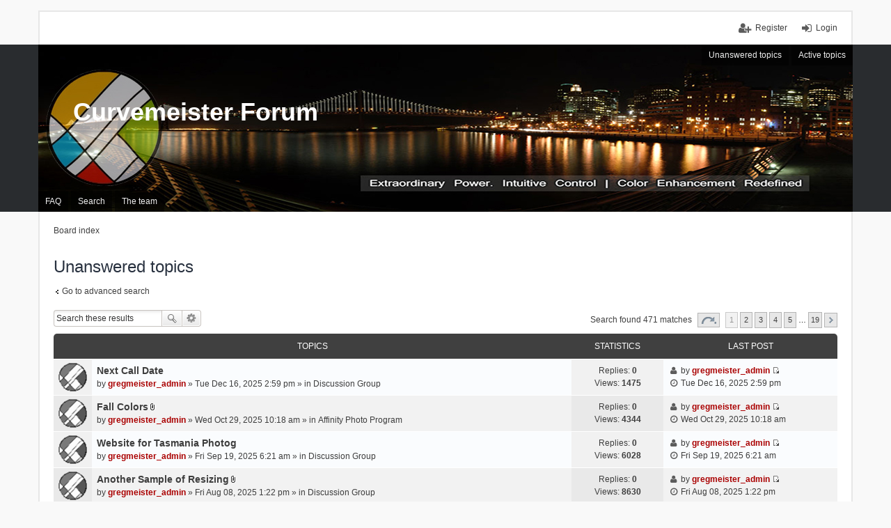

--- FILE ---
content_type: text/html; charset=UTF-8
request_url: https://curvemeister.com/forum_phpbb/search.php?search_id=unanswered&sid=0b4a28b17285cdfa0872de440d660572
body_size: 7067
content:
<!DOCTYPE html>
<html dir="ltr" lang="en-gb">
<head>
<meta charset="utf-8" />
<meta name="viewport" content="width=device-width, initial-scale=1" />

<title>Curvemeister Forum - Unanswered topics</title>

	<link rel="alternate" type="application/atom+xml" title="Feed - Curvemeister Forum" href="https://curvemeister.com/forum_phpbb/feed.php">			<link rel="alternate" type="application/atom+xml" title="Feed - New Topics" href="https://curvemeister.com/forum_phpbb/feed.php?mode=topics">				

<!--
	phpBB style name: we_universal
	Based on style:   prosilver (this is the default phpBB3 style)
	Original author:  Tom Beddard ( http://www.subBlue.com/ )
	Modified by:      INVENTEA ( https://inventea.com/ )
-->


<link href="./styles/prosilver/theme/stylesheet.css?assets_version=12" rel="stylesheet">
<link href="./styles/weuniversal/theme/stylesheet.css?assets_version=12" rel="stylesheet">
<link href="./styles/prosilver/theme/responsive.css?assets_version=12" rel="stylesheet" media="all and (max-width: 700px)">
<link href="./styles/weuniversal/theme/responsive.css?assets_version=12" rel="stylesheet" media="all and (max-width: 700px)">



<!--[if lte IE 9]>
	<link href="./styles/prosilver/theme/tweaks.css?assets_version=12" rel="stylesheet">
<![endif]-->





<!--[if lt IE 9]>
	<script type="text/javascript" src="./styles/weuniversal/template/html5shiv.min.js"></script>
<![endif]-->

</head>
<body id="phpbb" class="nojs notouch section-search ltr  logged-out">


<div id="wrap">
	<a id="top" class="anchor" accesskey="t"></a>

	<div class="inventea-headerbar">
		<nav class="inventea-wrapper inventea-userbar">
			<div class="dropdown-container hidden inventea-mobile-dropdown-menu">
    <a href="#" class="dropdown-trigger inventea-toggle"><i class="fa fa-bars"></i></a>
    <div class="dropdown hidden">
        <div class="pointer"><div class="pointer-inner"></div></div>
        <ul class="dropdown-contents" role="menubar">
                        <li><a href="./index.php?sid=4d85ff258c3d349858a1ea53b26d752e" role="menuitem"><i class="fa fa-fw fa-home"></i> Board index</a></li>

            
            <li><a href="./faq.php?sid=4d85ff258c3d349858a1ea53b26d752e" role="menuitem"><i class="fa fa-fw fa-info-circle"></i> FAQ</a></li>

            
                            <li><a href="./search.php?sid=4d85ff258c3d349858a1ea53b26d752e" role="menuitem"><i class="fa fa-fw fa-search"></i> Search</a></li>
                                                                <li><a href="./search.php?search_id=unanswered&amp;sid=4d85ff258c3d349858a1ea53b26d752e" role="menuitem"><i class="fa fa-fw fa-comment-o"></i> Unanswered topics</a></li>
                <li><a href="./search.php?search_id=active_topics&amp;sid=4d85ff258c3d349858a1ea53b26d752e" role="menuitem"><i class="fa fa-fw fa-check-circle-o"></i> Active topics</a></li>
            
            
                                            <li><a href="./memberlist.php?mode=team&amp;sid=4d85ff258c3d349858a1ea53b26d752e" role="menuitem"><i class="fa fa-fw fa-shield"></i> The team</a></li>            
                        
                    </ul>
    </div>
</div>

			
			<ul class="linklist bulletin inventea-user-menu" role="menubar">
									<li class="small-icon icon-logout rightside" data-skip-responsive="true"><a href="./ucp.php?mode=login&amp;sid=4d85ff258c3d349858a1ea53b26d752e" title="Login" accesskey="x" role="menuitem">Login</a></li>
											<li class="small-icon icon-register rightside" data-skip-responsive="true"><a href="./ucp.php?mode=register&amp;sid=4d85ff258c3d349858a1ea53b26d752e" role="menuitem">Register</a></li>
																	</ul>
		</nav>
	</div>

	<header class="inventea-header">
		<div class="inventea-dashboard" role="banner">
						<nav role="navigation">
	<div class="inventea-posts-menu">
		<ul class="inventea-menu" role="menubar">
			
																			<li><a href="./search.php?search_id=unanswered&amp;sid=4d85ff258c3d349858a1ea53b26d752e" role="menuitem">Unanswered topics</a></li>
				<li><a href="./search.php?search_id=active_topics&amp;sid=4d85ff258c3d349858a1ea53b26d752e" role="menuitem">Active topics</a></li>
			
					</ul>
	</div>

	<div class="inventea-forum-menu">
		<ul class="inventea-menu" role="menubar">
			
			<li><a href="./faq.php?sid=4d85ff258c3d349858a1ea53b26d752e" rel="help" title="Frequently Asked Questions" role="menuitem">FAQ</a></li>
			<li><a href="./search.php?sid=4d85ff258c3d349858a1ea53b26d752e" role="menuitem">Search</a></li>
											<li><a href="./memberlist.php?mode=team&amp;sid=4d85ff258c3d349858a1ea53b26d752e" role="menuitem">The team</a></li>			
						
					</ul>
	</div>
</nav>

			<div class="inventea-sitename">
				<h1><a href="./index.php?sid=4d85ff258c3d349858a1ea53b26d752e" title="Board index">Curvemeister Forum</a></h1>
				<span></span>
			</div>
		</div>
	</header>

	<div class="inventea-wrapper inventea-content" role="main">
		
		<ul id="nav-breadcrumbs" class="linklist navlinks" role="menubar">
			
									<li class="small-icon breadcrumbs">
												<span class="crumb" itemtype="http://data-vocabulary.org/Breadcrumb" itemscope=""><a href="./index.php?sid=4d85ff258c3d349858a1ea53b26d752e" accesskey="h" data-navbar-reference="index" itemprop="url"><span itemprop="title">Board index</span></a></span>
											</li>
					</ul>

		
		

<h2 class="searchresults-title">Unanswered topics</h2>

	<p class="advanced-search-link"><a class="arrow-left" href="./search.php?sid=4d85ff258c3d349858a1ea53b26d752e" title="Advanced search">Go to advanced search</a></p>


	<div class="action-bar top">

			<div class="search-box" role="search">
			<form method="post" action="./search.php?st=0&amp;sk=t&amp;sd=d&amp;sr=topics&amp;sid=4d85ff258c3d349858a1ea53b26d752e&amp;search_id=unanswered">
			<fieldset>
				<input class="inputbox search tiny" type="search" name="add_keywords" id="add_keywords" value="" placeholder="Search these results" />
				<button class="button icon-button search-icon" type="submit" title="Search">Search</button>
				<a href="./search.php?sid=4d85ff258c3d349858a1ea53b26d752e" class="button icon-button search-adv-icon" title="Advanced search">Advanced search</a>
			</fieldset>
			</form>
		</div>
	
		
		<div class="pagination">
						Search found 471 matches
							<ul>
	<li class="dropdown-container dropdown-button-control dropdown-page-jump page-jump">
		<a href="#" class="dropdown-trigger" title="Click to jump to page…" role="button">Page <strong>1</strong> of <strong>19</strong></a>
		<div class="dropdown hidden">
			<div class="pointer"><div class="pointer-inner"></div></div>
			<ul class="dropdown-contents">
				<li>Jump to page:</li>
				<li class="page-jump-form">
					<input type="number" name="page-number" min="1" max="999999" title="Enter the page number you wish to go to" class="inputbox tiny" data-per-page="25" data-base-url=".&#x2F;search.php&#x3F;st&#x3D;0&amp;amp&#x3B;sk&#x3D;t&amp;amp&#x3B;sd&#x3D;d&amp;amp&#x3B;sr&#x3D;topics&amp;amp&#x3B;sid&#x3D;4d85ff258c3d349858a1ea53b26d752e&amp;amp&#x3B;search_id&#x3D;unanswered" data-start-name="start" />
					<input class="button2" value="Go" type="button" />
				</li>
			</ul>
		</div>
	</li>
		<li class="active"><span>1</span></li>
			<li><a href="./search.php?st=0&amp;sk=t&amp;sd=d&amp;sr=topics&amp;sid=4d85ff258c3d349858a1ea53b26d752e&amp;search_id=unanswered&amp;start=25" role="button">2</a></li>
			<li><a href="./search.php?st=0&amp;sk=t&amp;sd=d&amp;sr=topics&amp;sid=4d85ff258c3d349858a1ea53b26d752e&amp;search_id=unanswered&amp;start=50" role="button">3</a></li>
			<li><a href="./search.php?st=0&amp;sk=t&amp;sd=d&amp;sr=topics&amp;sid=4d85ff258c3d349858a1ea53b26d752e&amp;search_id=unanswered&amp;start=75" role="button">4</a></li>
			<li><a href="./search.php?st=0&amp;sk=t&amp;sd=d&amp;sr=topics&amp;sid=4d85ff258c3d349858a1ea53b26d752e&amp;search_id=unanswered&amp;start=100" role="button">5</a></li>
			<li class="ellipsis" role="separator"><span>…</span></li>
			<li><a href="./search.php?st=0&amp;sk=t&amp;sd=d&amp;sr=topics&amp;sid=4d85ff258c3d349858a1ea53b26d752e&amp;search_id=unanswered&amp;start=450" role="button">19</a></li>
			<li class="next"><a href="./search.php?st=0&amp;sk=t&amp;sd=d&amp;sr=topics&amp;sid=4d85ff258c3d349858a1ea53b26d752e&amp;search_id=unanswered&amp;start=25" rel="next" role="button">Next</a></li>
	</ul>
					</div>
	</div>


		<div class="forumbg">

		<div class="inner">
		<ul class="topiclist">
			<li class="header">
				<dl class="icon">
					<dt><div class="list-inner">Topics</div></dt>
					<dd class="posts">Statistics</dd>
					<dd class="lastpost"><span>Last post</span></dd>
				</dl>
			</li>
		</ul>
		<ul class="topiclist topics">

								<li class="row bg1">
				<dl title="There are no new unread posts for this topic.">
					<dt class="icon topic_read"></dt>
					<dd>
												<div class="list-inner">

																					<a href="./viewtopic.php?f=38622&amp;t=83662&amp;sid=4d85ff258c3d349858a1ea53b26d752e" class="topictitle">Next Call Date</a> 
																					<br />
																					by <a href="./memberlist.php?mode=viewprofile&amp;u=54&amp;sid=4d85ff258c3d349858a1ea53b26d752e" style="color: #AA0000;" class="username-coloured">gregmeister_admin</a> &raquo; Tue Dec 16, 2025 2:59 pm &raquo; in <a href="./viewforum.php?f=38622&amp;sid=4d85ff258c3d349858a1ea53b26d752e">Discussion Group</a>
							
						</div>
					</dd>
					<dd class="posts">
						Replies: <strong>0</strong><br />
						Views: <strong>1475</strong>
					</dd>
					<dd class="lastpost"><span>
						<i class="fa fa-fw fa-user"></i> by <a href="./memberlist.php?mode=viewprofile&amp;u=54&amp;sid=4d85ff258c3d349858a1ea53b26d752e" style="color: #AA0000;" class="username-coloured">gregmeister_admin</a>
						<a href="./viewtopic.php?f=38622&amp;t=83662&amp;p=87164&amp;sid=4d85ff258c3d349858a1ea53b26d752e#p87164" title="Go to last post"><span class="imageset icon_topic_latest" title="View the latest post">View the latest post</span></a> <br /><i class="fa fa-fw fa-clock-o"></i> Tue Dec 16, 2025 2:59 pm<br /> </span>
					</dd>
				</dl>
			</li>
											<li class="row bg2">
				<dl title="There are no new unread posts for this topic.">
					<dt class="icon topic_read"></dt>
					<dd>
												<div class="list-inner">

																					<a href="./viewtopic.php?f=79994&amp;t=83657&amp;sid=4d85ff258c3d349858a1ea53b26d752e" class="topictitle">Fall Colors</a> <span class="imageset icon_topic_attach" title="Attachment(s)">Attachment(s)</span>
																					<br />
																					by <a href="./memberlist.php?mode=viewprofile&amp;u=54&amp;sid=4d85ff258c3d349858a1ea53b26d752e" style="color: #AA0000;" class="username-coloured">gregmeister_admin</a> &raquo; Wed Oct 29, 2025 10:18 am &raquo; in <a href="./viewforum.php?f=79994&amp;sid=4d85ff258c3d349858a1ea53b26d752e">Affinity Photo Program</a>
							
						</div>
					</dd>
					<dd class="posts">
						Replies: <strong>0</strong><br />
						Views: <strong>4344</strong>
					</dd>
					<dd class="lastpost"><span>
						<i class="fa fa-fw fa-user"></i> by <a href="./memberlist.php?mode=viewprofile&amp;u=54&amp;sid=4d85ff258c3d349858a1ea53b26d752e" style="color: #AA0000;" class="username-coloured">gregmeister_admin</a>
						<a href="./viewtopic.php?f=79994&amp;t=83657&amp;p=87158&amp;sid=4d85ff258c3d349858a1ea53b26d752e#p87158" title="Go to last post"><span class="imageset icon_topic_latest" title="View the latest post">View the latest post</span></a> <br /><i class="fa fa-fw fa-clock-o"></i> Wed Oct 29, 2025 10:18 am<br /> </span>
					</dd>
				</dl>
			</li>
											<li class="row bg1">
				<dl title="There are no new unread posts for this topic.">
					<dt class="icon topic_read"></dt>
					<dd>
												<div class="list-inner">

																					<a href="./viewtopic.php?f=38622&amp;t=83652&amp;sid=4d85ff258c3d349858a1ea53b26d752e" class="topictitle">Website for Tasmania Photog</a> 
																					<br />
																					by <a href="./memberlist.php?mode=viewprofile&amp;u=54&amp;sid=4d85ff258c3d349858a1ea53b26d752e" style="color: #AA0000;" class="username-coloured">gregmeister_admin</a> &raquo; Fri Sep 19, 2025 6:21 am &raquo; in <a href="./viewforum.php?f=38622&amp;sid=4d85ff258c3d349858a1ea53b26d752e">Discussion Group</a>
							
						</div>
					</dd>
					<dd class="posts">
						Replies: <strong>0</strong><br />
						Views: <strong>6028</strong>
					</dd>
					<dd class="lastpost"><span>
						<i class="fa fa-fw fa-user"></i> by <a href="./memberlist.php?mode=viewprofile&amp;u=54&amp;sid=4d85ff258c3d349858a1ea53b26d752e" style="color: #AA0000;" class="username-coloured">gregmeister_admin</a>
						<a href="./viewtopic.php?f=38622&amp;t=83652&amp;p=87152&amp;sid=4d85ff258c3d349858a1ea53b26d752e#p87152" title="Go to last post"><span class="imageset icon_topic_latest" title="View the latest post">View the latest post</span></a> <br /><i class="fa fa-fw fa-clock-o"></i> Fri Sep 19, 2025 6:21 am<br /> </span>
					</dd>
				</dl>
			</li>
											<li class="row bg2">
				<dl title="There are no new unread posts for this topic.">
					<dt class="icon topic_read"></dt>
					<dd>
												<div class="list-inner">

																					<a href="./viewtopic.php?f=38622&amp;t=83648&amp;sid=4d85ff258c3d349858a1ea53b26d752e" class="topictitle">Another Sample of Resizing</a> <span class="imageset icon_topic_attach" title="Attachment(s)">Attachment(s)</span>
																					<br />
																					by <a href="./memberlist.php?mode=viewprofile&amp;u=54&amp;sid=4d85ff258c3d349858a1ea53b26d752e" style="color: #AA0000;" class="username-coloured">gregmeister_admin</a> &raquo; Fri Aug 08, 2025 1:22 pm &raquo; in <a href="./viewforum.php?f=38622&amp;sid=4d85ff258c3d349858a1ea53b26d752e">Discussion Group</a>
							
						</div>
					</dd>
					<dd class="posts">
						Replies: <strong>0</strong><br />
						Views: <strong>8630</strong>
					</dd>
					<dd class="lastpost"><span>
						<i class="fa fa-fw fa-user"></i> by <a href="./memberlist.php?mode=viewprofile&amp;u=54&amp;sid=4d85ff258c3d349858a1ea53b26d752e" style="color: #AA0000;" class="username-coloured">gregmeister_admin</a>
						<a href="./viewtopic.php?f=38622&amp;t=83648&amp;p=87146&amp;sid=4d85ff258c3d349858a1ea53b26d752e#p87146" title="Go to last post"><span class="imageset icon_topic_latest" title="View the latest post">View the latest post</span></a> <br /><i class="fa fa-fw fa-clock-o"></i> Fri Aug 08, 2025 1:22 pm<br /> </span>
					</dd>
				</dl>
			</li>
											<li class="row bg1">
				<dl title="There are no new unread posts for this topic.">
					<dt class="icon topic_read"></dt>
					<dd>
												<div class="list-inner">

																					<a href="./viewtopic.php?f=38622&amp;t=83647&amp;sid=4d85ff258c3d349858a1ea53b26d752e" class="topictitle">Opinions wanted.</a> <span class="imageset icon_topic_attach" title="Attachment(s)">Attachment(s)</span>
																					<br />
																					by <a href="./memberlist.php?mode=viewprofile&amp;u=54&amp;sid=4d85ff258c3d349858a1ea53b26d752e" style="color: #AA0000;" class="username-coloured">gregmeister_admin</a> &raquo; Fri Aug 08, 2025 1:18 pm &raquo; in <a href="./viewforum.php?f=38622&amp;sid=4d85ff258c3d349858a1ea53b26d752e">Discussion Group</a>
							
						</div>
					</dd>
					<dd class="posts">
						Replies: <strong>0</strong><br />
						Views: <strong>7743</strong>
					</dd>
					<dd class="lastpost"><span>
						<i class="fa fa-fw fa-user"></i> by <a href="./memberlist.php?mode=viewprofile&amp;u=54&amp;sid=4d85ff258c3d349858a1ea53b26d752e" style="color: #AA0000;" class="username-coloured">gregmeister_admin</a>
						<a href="./viewtopic.php?f=38622&amp;t=83647&amp;p=87145&amp;sid=4d85ff258c3d349858a1ea53b26d752e#p87145" title="Go to last post"><span class="imageset icon_topic_latest" title="View the latest post">View the latest post</span></a> <br /><i class="fa fa-fw fa-clock-o"></i> Fri Aug 08, 2025 1:18 pm<br /> </span>
					</dd>
				</dl>
			</li>
											<li class="row bg2">
				<dl title="There are no new unread posts for this topic.">
					<dt class="icon topic_read"></dt>
					<dd>
												<div class="list-inner">

																					<a href="./viewtopic.php?f=38622&amp;t=83643&amp;sid=4d85ff258c3d349858a1ea53b26d752e" class="topictitle">Opinions and Suggestions</a> <span class="imageset icon_topic_attach" title="Attachment(s)">Attachment(s)</span>
																					<br />
																					by <a href="./memberlist.php?mode=viewprofile&amp;u=54&amp;sid=4d85ff258c3d349858a1ea53b26d752e" style="color: #AA0000;" class="username-coloured">gregmeister_admin</a> &raquo; Sat Jun 21, 2025 9:11 am &raquo; in <a href="./viewforum.php?f=38622&amp;sid=4d85ff258c3d349858a1ea53b26d752e">Discussion Group</a>
							
						</div>
					</dd>
					<dd class="posts">
						Replies: <strong>0</strong><br />
						Views: <strong>10184</strong>
					</dd>
					<dd class="lastpost"><span>
						<i class="fa fa-fw fa-user"></i> by <a href="./memberlist.php?mode=viewprofile&amp;u=54&amp;sid=4d85ff258c3d349858a1ea53b26d752e" style="color: #AA0000;" class="username-coloured">gregmeister_admin</a>
						<a href="./viewtopic.php?f=38622&amp;t=83643&amp;p=87139&amp;sid=4d85ff258c3d349858a1ea53b26d752e#p87139" title="Go to last post"><span class="imageset icon_topic_latest" title="View the latest post">View the latest post</span></a> <br /><i class="fa fa-fw fa-clock-o"></i> Sat Jun 21, 2025 9:11 am<br /> </span>
					</dd>
				</dl>
			</li>
											<li class="row bg1">
				<dl title="There are no new unread posts for this topic.">
					<dt class="icon topic_read"></dt>
					<dd>
												<div class="list-inner">

																					<a href="./viewtopic.php?f=38622&amp;t=83640&amp;sid=4d85ff258c3d349858a1ea53b26d752e" class="topictitle">Hummingbird</a> <span class="imageset icon_topic_attach" title="Attachment(s)">Attachment(s)</span>
																					<br />
																					by <a href="./memberlist.php?mode=viewprofile&amp;u=54&amp;sid=4d85ff258c3d349858a1ea53b26d752e" style="color: #AA0000;" class="username-coloured">gregmeister_admin</a> &raquo; Wed Jun 18, 2025 2:17 pm &raquo; in <a href="./viewforum.php?f=38622&amp;sid=4d85ff258c3d349858a1ea53b26d752e">Discussion Group</a>
							
						</div>
					</dd>
					<dd class="posts">
						Replies: <strong>0</strong><br />
						Views: <strong>8369</strong>
					</dd>
					<dd class="lastpost"><span>
						<i class="fa fa-fw fa-user"></i> by <a href="./memberlist.php?mode=viewprofile&amp;u=54&amp;sid=4d85ff258c3d349858a1ea53b26d752e" style="color: #AA0000;" class="username-coloured">gregmeister_admin</a>
						<a href="./viewtopic.php?f=38622&amp;t=83640&amp;p=87134&amp;sid=4d85ff258c3d349858a1ea53b26d752e#p87134" title="Go to last post"><span class="imageset icon_topic_latest" title="View the latest post">View the latest post</span></a> <br /><i class="fa fa-fw fa-clock-o"></i> Wed Jun 18, 2025 2:17 pm<br /> </span>
					</dd>
				</dl>
			</li>
											<li class="row bg2">
				<dl title="There are no new unread posts for this topic.">
					<dt class="icon topic_read"></dt>
					<dd>
												<div class="list-inner">

																					<a href="./viewtopic.php?f=38622&amp;t=83639&amp;sid=4d85ff258c3d349858a1ea53b26d752e" class="topictitle">Revisiting the Desert</a> <span class="imageset icon_topic_attach" title="Attachment(s)">Attachment(s)</span>
																					<br />
																					by <a href="./memberlist.php?mode=viewprofile&amp;u=54&amp;sid=4d85ff258c3d349858a1ea53b26d752e" style="color: #AA0000;" class="username-coloured">gregmeister_admin</a> &raquo; Sat Jun 14, 2025 3:10 pm &raquo; in <a href="./viewforum.php?f=38622&amp;sid=4d85ff258c3d349858a1ea53b26d752e">Discussion Group</a>
							
						</div>
					</dd>
					<dd class="posts">
						Replies: <strong>0</strong><br />
						Views: <strong>7224</strong>
					</dd>
					<dd class="lastpost"><span>
						<i class="fa fa-fw fa-user"></i> by <a href="./memberlist.php?mode=viewprofile&amp;u=54&amp;sid=4d85ff258c3d349858a1ea53b26d752e" style="color: #AA0000;" class="username-coloured">gregmeister_admin</a>
						<a href="./viewtopic.php?f=38622&amp;t=83639&amp;p=87133&amp;sid=4d85ff258c3d349858a1ea53b26d752e#p87133" title="Go to last post"><span class="imageset icon_topic_latest" title="View the latest post">View the latest post</span></a> <br /><i class="fa fa-fw fa-clock-o"></i> Sat Jun 14, 2025 3:10 pm<br /> </span>
					</dd>
				</dl>
			</li>
											<li class="row bg1">
				<dl title="There are no new unread posts for this topic.">
					<dt class="icon topic_read"></dt>
					<dd>
												<div class="list-inner">

																					<a href="./viewtopic.php?f=38622&amp;t=83637&amp;sid=4d85ff258c3d349858a1ea53b26d752e" class="topictitle">Duck Daze</a> <span class="imageset icon_topic_attach" title="Attachment(s)">Attachment(s)</span>
																					<br />
																					by <a href="./memberlist.php?mode=viewprofile&amp;u=54&amp;sid=4d85ff258c3d349858a1ea53b26d752e" style="color: #AA0000;" class="username-coloured">gregmeister_admin</a> &raquo; Thu May 08, 2025 5:14 pm &raquo; in <a href="./viewforum.php?f=38622&amp;sid=4d85ff258c3d349858a1ea53b26d752e">Discussion Group</a>
							
						</div>
					</dd>
					<dd class="posts">
						Replies: <strong>0</strong><br />
						Views: <strong>14738</strong>
					</dd>
					<dd class="lastpost"><span>
						<i class="fa fa-fw fa-user"></i> by <a href="./memberlist.php?mode=viewprofile&amp;u=54&amp;sid=4d85ff258c3d349858a1ea53b26d752e" style="color: #AA0000;" class="username-coloured">gregmeister_admin</a>
						<a href="./viewtopic.php?f=38622&amp;t=83637&amp;p=87128&amp;sid=4d85ff258c3d349858a1ea53b26d752e#p87128" title="Go to last post"><span class="imageset icon_topic_latest" title="View the latest post">View the latest post</span></a> <br /><i class="fa fa-fw fa-clock-o"></i> Thu May 08, 2025 5:14 pm<br /> </span>
					</dd>
				</dl>
			</li>
											<li class="row bg2">
				<dl title="There are no new unread posts for this topic.">
					<dt class="icon topic_read"></dt>
					<dd>
												<div class="list-inner">

																					<a href="./viewtopic.php?f=79994&amp;t=83635&amp;sid=4d85ff258c3d349858a1ea53b26d752e" class="topictitle">Remove colour casts in Affinity Photo</a> 
																					<br />
																					by <a href="./memberlist.php?mode=viewprofile&amp;u=86&amp;sid=4d85ff258c3d349858a1ea53b26d752e" style="color: #9999FF;" class="username-coloured">Ganna</a> &raquo; Sun May 04, 2025 2:36 am &raquo; in <a href="./viewforum.php?f=79994&amp;sid=4d85ff258c3d349858a1ea53b26d752e">Affinity Photo Program</a>
							
						</div>
					</dd>
					<dd class="posts">
						Replies: <strong>0</strong><br />
						Views: <strong>21339</strong>
					</dd>
					<dd class="lastpost"><span>
						<i class="fa fa-fw fa-user"></i> by <a href="./memberlist.php?mode=viewprofile&amp;u=86&amp;sid=4d85ff258c3d349858a1ea53b26d752e" style="color: #9999FF;" class="username-coloured">Ganna</a>
						<a href="./viewtopic.php?f=79994&amp;t=83635&amp;p=87125&amp;sid=4d85ff258c3d349858a1ea53b26d752e#p87125" title="Go to last post"><span class="imageset icon_topic_latest" title="View the latest post">View the latest post</span></a> <br /><i class="fa fa-fw fa-clock-o"></i> Sun May 04, 2025 2:36 am<br /> </span>
					</dd>
				</dl>
			</li>
											<li class="row bg1">
				<dl title="There are no new unread posts for this topic.">
					<dt class="icon topic_read"></dt>
					<dd>
												<div class="list-inner">

																					<a href="./viewtopic.php?f=79994&amp;t=83634&amp;sid=4d85ff258c3d349858a1ea53b26d752e" class="topictitle">Customize your tool bar</a> 
																					<br />
																					by <a href="./memberlist.php?mode=viewprofile&amp;u=54&amp;sid=4d85ff258c3d349858a1ea53b26d752e" style="color: #AA0000;" class="username-coloured">gregmeister_admin</a> &raquo; Tue Apr 22, 2025 6:31 am &raquo; in <a href="./viewforum.php?f=79994&amp;sid=4d85ff258c3d349858a1ea53b26d752e">Affinity Photo Program</a>
							
						</div>
					</dd>
					<dd class="posts">
						Replies: <strong>0</strong><br />
						Views: <strong>21013</strong>
					</dd>
					<dd class="lastpost"><span>
						<i class="fa fa-fw fa-user"></i> by <a href="./memberlist.php?mode=viewprofile&amp;u=54&amp;sid=4d85ff258c3d349858a1ea53b26d752e" style="color: #AA0000;" class="username-coloured">gregmeister_admin</a>
						<a href="./viewtopic.php?f=79994&amp;t=83634&amp;p=87123&amp;sid=4d85ff258c3d349858a1ea53b26d752e#p87123" title="Go to last post"><span class="imageset icon_topic_latest" title="View the latest post">View the latest post</span></a> <br /><i class="fa fa-fw fa-clock-o"></i> Tue Apr 22, 2025 6:31 am<br /> </span>
					</dd>
				</dl>
			</li>
											<li class="row bg2">
				<dl title="There are no new unread posts for this topic.">
					<dt class="icon topic_read"></dt>
					<dd>
												<div class="list-inner">

																					<a href="./viewtopic.php?f=38622&amp;t=83622&amp;sid=4d85ff258c3d349858a1ea53b26d752e" class="topictitle">Black and White for Discussion</a> <span class="imageset icon_topic_attach" title="Attachment(s)">Attachment(s)</span>
																					<br />
																					by <a href="./memberlist.php?mode=viewprofile&amp;u=54&amp;sid=4d85ff258c3d349858a1ea53b26d752e" style="color: #AA0000;" class="username-coloured">gregmeister_admin</a> &raquo; Sat Jan 11, 2025 11:38 am &raquo; in <a href="./viewforum.php?f=38622&amp;sid=4d85ff258c3d349858a1ea53b26d752e">Discussion Group</a>
							
						</div>
					</dd>
					<dd class="posts">
						Replies: <strong>0</strong><br />
						Views: <strong>22659</strong>
					</dd>
					<dd class="lastpost"><span>
						<i class="fa fa-fw fa-user"></i> by <a href="./memberlist.php?mode=viewprofile&amp;u=54&amp;sid=4d85ff258c3d349858a1ea53b26d752e" style="color: #AA0000;" class="username-coloured">gregmeister_admin</a>
						<a href="./viewtopic.php?f=38622&amp;t=83622&amp;p=87101&amp;sid=4d85ff258c3d349858a1ea53b26d752e#p87101" title="Go to last post"><span class="imageset icon_topic_latest" title="View the latest post">View the latest post</span></a> <br /><i class="fa fa-fw fa-clock-o"></i> Sat Jan 11, 2025 11:38 am<br /> </span>
					</dd>
				</dl>
			</li>
											<li class="row bg1">
				<dl title="There are no new unread posts for this topic.">
					<dt class="icon topic_read"></dt>
					<dd>
												<div class="list-inner">

																					<a href="./viewtopic.php?f=38622&amp;t=83617&amp;sid=4d85ff258c3d349858a1ea53b26d752e" class="topictitle">Antelope Canyon</a> <span class="imageset icon_topic_attach" title="Attachment(s)">Attachment(s)</span>
																					<br />
																					by <a href="./memberlist.php?mode=viewprofile&amp;u=54&amp;sid=4d85ff258c3d349858a1ea53b26d752e" style="color: #AA0000;" class="username-coloured">gregmeister_admin</a> &raquo; Thu Jan 09, 2025 11:37 am &raquo; in <a href="./viewforum.php?f=38622&amp;sid=4d85ff258c3d349858a1ea53b26d752e">Discussion Group</a>
							
						</div>
					</dd>
					<dd class="posts">
						Replies: <strong>0</strong><br />
						Views: <strong>14375</strong>
					</dd>
					<dd class="lastpost"><span>
						<i class="fa fa-fw fa-user"></i> by <a href="./memberlist.php?mode=viewprofile&amp;u=54&amp;sid=4d85ff258c3d349858a1ea53b26d752e" style="color: #AA0000;" class="username-coloured">gregmeister_admin</a>
						<a href="./viewtopic.php?f=38622&amp;t=83617&amp;p=87092&amp;sid=4d85ff258c3d349858a1ea53b26d752e#p87092" title="Go to last post"><span class="imageset icon_topic_latest" title="View the latest post">View the latest post</span></a> <br /><i class="fa fa-fw fa-clock-o"></i> Thu Jan 09, 2025 11:37 am<br /> </span>
					</dd>
				</dl>
			</li>
											<li class="row bg2">
				<dl title="There are no new unread posts for this topic.">
					<dt class="icon topic_read"></dt>
					<dd>
												<div class="list-inner">

																					<a href="./viewtopic.php?f=79994&amp;t=83607&amp;sid=4d85ff258c3d349858a1ea53b26d752e" class="topictitle">Colour to B&amp;W images in Affinity</a> 
																					<br />
																					by <a href="./memberlist.php?mode=viewprofile&amp;u=86&amp;sid=4d85ff258c3d349858a1ea53b26d752e" style="color: #9999FF;" class="username-coloured">Ganna</a> &raquo; Mon Sep 30, 2024 8:55 am &raquo; in <a href="./viewforum.php?f=79994&amp;sid=4d85ff258c3d349858a1ea53b26d752e">Affinity Photo Program</a>
							
						</div>
					</dd>
					<dd class="posts">
						Replies: <strong>0</strong><br />
						Views: <strong>19490</strong>
					</dd>
					<dd class="lastpost"><span>
						<i class="fa fa-fw fa-user"></i> by <a href="./memberlist.php?mode=viewprofile&amp;u=86&amp;sid=4d85ff258c3d349858a1ea53b26d752e" style="color: #9999FF;" class="username-coloured">Ganna</a>
						<a href="./viewtopic.php?f=79994&amp;t=83607&amp;p=87073&amp;sid=4d85ff258c3d349858a1ea53b26d752e#p87073" title="Go to last post"><span class="imageset icon_topic_latest" title="View the latest post">View the latest post</span></a> <br /><i class="fa fa-fw fa-clock-o"></i> Mon Sep 30, 2024 8:55 am<br /> </span>
					</dd>
				</dl>
			</li>
											<li class="row bg1">
				<dl title="There are no new unread posts for this topic.">
					<dt class="icon topic_read"></dt>
					<dd>
												<div class="list-inner">

																					<a href="./viewtopic.php?f=79994&amp;t=83603&amp;sid=4d85ff258c3d349858a1ea53b26d752e" class="topictitle">Affinity School for free?</a> 
																					<br />
																					by <a href="./memberlist.php?mode=viewprofile&amp;u=54&amp;sid=4d85ff258c3d349858a1ea53b26d752e" style="color: #AA0000;" class="username-coloured">gregmeister_admin</a> &raquo; Mon Jul 22, 2024 7:06 am &raquo; in <a href="./viewforum.php?f=79994&amp;sid=4d85ff258c3d349858a1ea53b26d752e">Affinity Photo Program</a>
							
						</div>
					</dd>
					<dd class="posts">
						Replies: <strong>0</strong><br />
						Views: <strong>11401</strong>
					</dd>
					<dd class="lastpost"><span>
						<i class="fa fa-fw fa-user"></i> by <a href="./memberlist.php?mode=viewprofile&amp;u=54&amp;sid=4d85ff258c3d349858a1ea53b26d752e" style="color: #AA0000;" class="username-coloured">gregmeister_admin</a>
						<a href="./viewtopic.php?f=79994&amp;t=83603&amp;p=87063&amp;sid=4d85ff258c3d349858a1ea53b26d752e#p87063" title="Go to last post"><span class="imageset icon_topic_latest" title="View the latest post">View the latest post</span></a> <br /><i class="fa fa-fw fa-clock-o"></i> Mon Jul 22, 2024 7:06 am<br /> </span>
					</dd>
				</dl>
			</li>
											<li class="row bg2">
				<dl title="There are no new unread posts for this topic.">
					<dt class="icon topic_read"></dt>
					<dd>
												<div class="list-inner">

																					<a href="./viewtopic.php?f=38625&amp;t=83600&amp;sid=4d85ff258c3d349858a1ea53b26d752e" class="topictitle">help</a> <span class="imageset icon_topic_attach" title="Attachment(s)">Attachment(s)</span>
																					<br />
																					by <a href="./memberlist.php?mode=viewprofile&amp;u=85&amp;sid=4d85ff258c3d349858a1ea53b26d752e" style="color: #9999FF;" class="username-coloured">julie</a> &raquo; Wed Jul 17, 2024 1:23 am &raquo; in <a href="./viewforum.php?f=38625&amp;sid=4d85ff258c3d349858a1ea53b26d752e">Equipment</a>
							
						</div>
					</dd>
					<dd class="posts">
						Replies: <strong>0</strong><br />
						Views: <strong>22166</strong>
					</dd>
					<dd class="lastpost"><span>
						<i class="fa fa-fw fa-user"></i> by <a href="./memberlist.php?mode=viewprofile&amp;u=85&amp;sid=4d85ff258c3d349858a1ea53b26d752e" style="color: #9999FF;" class="username-coloured">julie</a>
						<a href="./viewtopic.php?f=38625&amp;t=83600&amp;p=87059&amp;sid=4d85ff258c3d349858a1ea53b26d752e#p87059" title="Go to last post"><span class="imageset icon_topic_latest" title="View the latest post">View the latest post</span></a> <br /><i class="fa fa-fw fa-clock-o"></i> Wed Jul 17, 2024 1:23 am<br /> </span>
					</dd>
				</dl>
			</li>
											<li class="row bg1">
				<dl title="There are no new unread posts for this topic.">
					<dt class="icon topic_read"></dt>
					<dd>
												<div class="list-inner">

																					<a href="./viewtopic.php?f=38622&amp;t=83597&amp;sid=4d85ff258c3d349858a1ea53b26d752e" class="topictitle">Zion images continued</a> <span class="imageset icon_topic_attach" title="Attachment(s)">Attachment(s)</span>
																					<br />
																					by <a href="./memberlist.php?mode=viewprofile&amp;u=54&amp;sid=4d85ff258c3d349858a1ea53b26d752e" style="color: #AA0000;" class="username-coloured">gregmeister_admin</a> &raquo; Sun Jun 02, 2024 2:02 pm &raquo; in <a href="./viewforum.php?f=38622&amp;sid=4d85ff258c3d349858a1ea53b26d752e">Discussion Group</a>
							
						</div>
					</dd>
					<dd class="posts">
						Replies: <strong>0</strong><br />
						Views: <strong>12383</strong>
					</dd>
					<dd class="lastpost"><span>
						<i class="fa fa-fw fa-user"></i> by <a href="./memberlist.php?mode=viewprofile&amp;u=54&amp;sid=4d85ff258c3d349858a1ea53b26d752e" style="color: #AA0000;" class="username-coloured">gregmeister_admin</a>
						<a href="./viewtopic.php?f=38622&amp;t=83597&amp;p=87049&amp;sid=4d85ff258c3d349858a1ea53b26d752e#p87049" title="Go to last post"><span class="imageset icon_topic_latest" title="View the latest post">View the latest post</span></a> <br /><i class="fa fa-fw fa-clock-o"></i> Sun Jun 02, 2024 2:02 pm<br /> </span>
					</dd>
				</dl>
			</li>
											<li class="row bg2">
				<dl title="There are no new unread posts for this topic.">
					<dt class="icon topic_read"></dt>
					<dd>
												<div class="list-inner">

																					<a href="./viewtopic.php?f=79994&amp;t=83591&amp;sid=4d85ff258c3d349858a1ea53b26d752e" class="topictitle">Panorama View</a> <span class="imageset icon_topic_attach" title="Attachment(s)">Attachment(s)</span>
																					<br />
																					by <a href="./memberlist.php?mode=viewprofile&amp;u=54&amp;sid=4d85ff258c3d349858a1ea53b26d752e" style="color: #AA0000;" class="username-coloured">gregmeister_admin</a> &raquo; Sat May 04, 2024 10:07 am &raquo; in <a href="./viewforum.php?f=79994&amp;sid=4d85ff258c3d349858a1ea53b26d752e">Affinity Photo Program</a>
							
						</div>
					</dd>
					<dd class="posts">
						Replies: <strong>0</strong><br />
						Views: <strong>14480</strong>
					</dd>
					<dd class="lastpost"><span>
						<i class="fa fa-fw fa-user"></i> by <a href="./memberlist.php?mode=viewprofile&amp;u=54&amp;sid=4d85ff258c3d349858a1ea53b26d752e" style="color: #AA0000;" class="username-coloured">gregmeister_admin</a>
						<a href="./viewtopic.php?f=79994&amp;t=83591&amp;p=87042&amp;sid=4d85ff258c3d349858a1ea53b26d752e#p87042" title="Go to last post"><span class="imageset icon_topic_latest" title="View the latest post">View the latest post</span></a> <br /><i class="fa fa-fw fa-clock-o"></i> Sat May 04, 2024 10:07 am<br /> </span>
					</dd>
				</dl>
			</li>
											<li class="row bg1">
				<dl title="There are no new unread posts for this topic.">
					<dt class="icon topic_read"></dt>
					<dd>
												<div class="list-inner">

																					<a href="./viewtopic.php?f=38622&amp;t=83590&amp;sid=4d85ff258c3d349858a1ea53b26d752e" class="topictitle">New Wave 2</a> <span class="imageset icon_topic_attach" title="Attachment(s)">Attachment(s)</span>
																					<br />
																					by <a href="./memberlist.php?mode=viewprofile&amp;u=54&amp;sid=4d85ff258c3d349858a1ea53b26d752e" style="color: #AA0000;" class="username-coloured">gregmeister_admin</a> &raquo; Sat Apr 20, 2024 10:48 am &raquo; in <a href="./viewforum.php?f=38622&amp;sid=4d85ff258c3d349858a1ea53b26d752e">Discussion Group</a>
							
						</div>
					</dd>
					<dd class="posts">
						Replies: <strong>0</strong><br />
						Views: <strong>17246</strong>
					</dd>
					<dd class="lastpost"><span>
						<i class="fa fa-fw fa-user"></i> by <a href="./memberlist.php?mode=viewprofile&amp;u=54&amp;sid=4d85ff258c3d349858a1ea53b26d752e" style="color: #AA0000;" class="username-coloured">gregmeister_admin</a>
						<a href="./viewtopic.php?f=38622&amp;t=83590&amp;p=87039&amp;sid=4d85ff258c3d349858a1ea53b26d752e#p87039" title="Go to last post"><span class="imageset icon_topic_latest" title="View the latest post">View the latest post</span></a> <br /><i class="fa fa-fw fa-clock-o"></i> Sat Apr 20, 2024 10:48 am<br /> </span>
					</dd>
				</dl>
			</li>
											<li class="row bg2">
				<dl title="There are no new unread posts for this topic.">
					<dt class="icon topic_read"></dt>
					<dd>
												<div class="list-inner">

																					<a href="./viewtopic.php?f=38622&amp;t=83585&amp;sid=4d85ff258c3d349858a1ea53b26d752e" class="topictitle">Panorama View</a> <span class="imageset icon_topic_attach" title="Attachment(s)">Attachment(s)</span>
																					<br />
																					by <a href="./memberlist.php?mode=viewprofile&amp;u=54&amp;sid=4d85ff258c3d349858a1ea53b26d752e" style="color: #AA0000;" class="username-coloured">gregmeister_admin</a> &raquo; Fri Apr 12, 2024 3:08 pm &raquo; in <a href="./viewforum.php?f=38622&amp;sid=4d85ff258c3d349858a1ea53b26d752e">Discussion Group</a>
							
						</div>
					</dd>
					<dd class="posts">
						Replies: <strong>0</strong><br />
						Views: <strong>16986</strong>
					</dd>
					<dd class="lastpost"><span>
						<i class="fa fa-fw fa-user"></i> by <a href="./memberlist.php?mode=viewprofile&amp;u=54&amp;sid=4d85ff258c3d349858a1ea53b26d752e" style="color: #AA0000;" class="username-coloured">gregmeister_admin</a>
						<a href="./viewtopic.php?f=38622&amp;t=83585&amp;p=87030&amp;sid=4d85ff258c3d349858a1ea53b26d752e#p87030" title="Go to last post"><span class="imageset icon_topic_latest" title="View the latest post">View the latest post</span></a> <br /><i class="fa fa-fw fa-clock-o"></i> Fri Apr 12, 2024 3:08 pm<br /> </span>
					</dd>
				</dl>
			</li>
											<li class="row bg1">
				<dl title="There are no new unread posts for this topic.">
					<dt class="icon topic_read"></dt>
					<dd>
												<div class="list-inner">

																					<a href="./viewtopic.php?f=38622&amp;t=83560&amp;sid=4d85ff258c3d349858a1ea53b26d752e" class="topictitle">More new work</a> <span class="imageset icon_topic_attach" title="Attachment(s)">Attachment(s)</span>
																					<br />
																					by <a href="./memberlist.php?mode=viewprofile&amp;u=54&amp;sid=4d85ff258c3d349858a1ea53b26d752e" style="color: #AA0000;" class="username-coloured">gregmeister_admin</a> &raquo; Sat Oct 21, 2023 9:52 am &raquo; in <a href="./viewforum.php?f=38622&amp;sid=4d85ff258c3d349858a1ea53b26d752e">Discussion Group</a>
							
						</div>
					</dd>
					<dd class="posts">
						Replies: <strong>0</strong><br />
						Views: <strong>19840</strong>
					</dd>
					<dd class="lastpost"><span>
						<i class="fa fa-fw fa-user"></i> by <a href="./memberlist.php?mode=viewprofile&amp;u=54&amp;sid=4d85ff258c3d349858a1ea53b26d752e" style="color: #AA0000;" class="username-coloured">gregmeister_admin</a>
						<a href="./viewtopic.php?f=38622&amp;t=83560&amp;p=86976&amp;sid=4d85ff258c3d349858a1ea53b26d752e#p86976" title="Go to last post"><span class="imageset icon_topic_latest" title="View the latest post">View the latest post</span></a> <br /><i class="fa fa-fw fa-clock-o"></i> Sat Oct 21, 2023 9:52 am<br /> </span>
					</dd>
				</dl>
			</li>
											<li class="row bg2">
				<dl title="There are no new unread posts for this topic.">
					<dt class="icon topic_read"></dt>
					<dd>
												<div class="list-inner">

																					<a href="./viewtopic.php?f=38622&amp;t=83559&amp;sid=4d85ff258c3d349858a1ea53b26d752e" class="topictitle">A few images.</a> <span class="imageset icon_topic_attach" title="Attachment(s)">Attachment(s)</span>
																					<br />
																					by <a href="./memberlist.php?mode=viewprofile&amp;u=54&amp;sid=4d85ff258c3d349858a1ea53b26d752e" style="color: #AA0000;" class="username-coloured">gregmeister_admin</a> &raquo; Sat Oct 21, 2023 7:58 am &raquo; in <a href="./viewforum.php?f=38622&amp;sid=4d85ff258c3d349858a1ea53b26d752e">Discussion Group</a>
							
						</div>
					</dd>
					<dd class="posts">
						Replies: <strong>0</strong><br />
						Views: <strong>20248</strong>
					</dd>
					<dd class="lastpost"><span>
						<i class="fa fa-fw fa-user"></i> by <a href="./memberlist.php?mode=viewprofile&amp;u=54&amp;sid=4d85ff258c3d349858a1ea53b26d752e" style="color: #AA0000;" class="username-coloured">gregmeister_admin</a>
						<a href="./viewtopic.php?f=38622&amp;t=83559&amp;p=86975&amp;sid=4d85ff258c3d349858a1ea53b26d752e#p86975" title="Go to last post"><span class="imageset icon_topic_latest" title="View the latest post">View the latest post</span></a> <br /><i class="fa fa-fw fa-clock-o"></i> Sat Oct 21, 2023 7:58 am<br /> </span>
					</dd>
				</dl>
			</li>
											<li class="row bg1">
				<dl title="There are no new unread posts for this topic.">
					<dt class="icon topic_read"></dt>
					<dd>
												<div class="list-inner">

																					<a href="./viewtopic.php?f=38622&amp;t=83544&amp;sid=4d85ff258c3d349858a1ea53b26d752e" class="topictitle">Today's Birds</a> <span class="imageset icon_topic_attach" title="Attachment(s)">Attachment(s)</span>
																					<br />
																					by <a href="./memberlist.php?mode=viewprofile&amp;u=54&amp;sid=4d85ff258c3d349858a1ea53b26d752e" style="color: #AA0000;" class="username-coloured">gregmeister_admin</a> &raquo; Tue Jul 04, 2023 7:07 pm &raquo; in <a href="./viewforum.php?f=38622&amp;sid=4d85ff258c3d349858a1ea53b26d752e">Discussion Group</a>
							
						</div>
					</dd>
					<dd class="posts">
						Replies: <strong>0</strong><br />
						Views: <strong>20920</strong>
					</dd>
					<dd class="lastpost"><span>
						<i class="fa fa-fw fa-user"></i> by <a href="./memberlist.php?mode=viewprofile&amp;u=54&amp;sid=4d85ff258c3d349858a1ea53b26d752e" style="color: #AA0000;" class="username-coloured">gregmeister_admin</a>
						<a href="./viewtopic.php?f=38622&amp;t=83544&amp;p=86942&amp;sid=4d85ff258c3d349858a1ea53b26d752e#p86942" title="Go to last post"><span class="imageset icon_topic_latest" title="View the latest post">View the latest post</span></a> <br /><i class="fa fa-fw fa-clock-o"></i> Tue Jul 04, 2023 7:07 pm<br /> </span>
					</dd>
				</dl>
			</li>
											<li class="row bg2">
				<dl title="There are no new unread posts for this topic.">
					<dt class="icon topic_read"></dt>
					<dd>
												<div class="list-inner">

																					<a href="./viewtopic.php?f=38622&amp;t=83540&amp;sid=4d85ff258c3d349858a1ea53b26d752e" class="topictitle">should I do more here?</a> <span class="imageset icon_topic_attach" title="Attachment(s)">Attachment(s)</span>
																					<br />
																					by <a href="./memberlist.php?mode=viewprofile&amp;u=54&amp;sid=4d85ff258c3d349858a1ea53b26d752e" style="color: #AA0000;" class="username-coloured">gregmeister_admin</a> &raquo; Fri Jun 02, 2023 2:34 pm &raquo; in <a href="./viewforum.php?f=38622&amp;sid=4d85ff258c3d349858a1ea53b26d752e">Discussion Group</a>
							
						</div>
					</dd>
					<dd class="posts">
						Replies: <strong>0</strong><br />
						Views: <strong>20140</strong>
					</dd>
					<dd class="lastpost"><span>
						<i class="fa fa-fw fa-user"></i> by <a href="./memberlist.php?mode=viewprofile&amp;u=54&amp;sid=4d85ff258c3d349858a1ea53b26d752e" style="color: #AA0000;" class="username-coloured">gregmeister_admin</a>
						<a href="./viewtopic.php?f=38622&amp;t=83540&amp;p=86932&amp;sid=4d85ff258c3d349858a1ea53b26d752e#p86932" title="Go to last post"><span class="imageset icon_topic_latest" title="View the latest post">View the latest post</span></a> <br /><i class="fa fa-fw fa-clock-o"></i> Fri Jun 02, 2023 2:34 pm<br /> </span>
					</dd>
				</dl>
			</li>
											<li class="row bg1">
				<dl title="There are no new unread posts for this topic.">
					<dt class="icon topic_read"></dt>
					<dd>
												<div class="list-inner">

																					<a href="./viewtopic.php?f=38622&amp;t=83538&amp;sid=4d85ff258c3d349858a1ea53b26d752e" class="topictitle">Need selection help</a> <span class="imageset icon_topic_attach" title="Attachment(s)">Attachment(s)</span>
																					<br />
																					by <a href="./memberlist.php?mode=viewprofile&amp;u=54&amp;sid=4d85ff258c3d349858a1ea53b26d752e" style="color: #AA0000;" class="username-coloured">gregmeister_admin</a> &raquo; Fri Jun 02, 2023 2:32 pm &raquo; in <a href="./viewforum.php?f=38622&amp;sid=4d85ff258c3d349858a1ea53b26d752e">Discussion Group</a>
							
						</div>
					</dd>
					<dd class="posts">
						Replies: <strong>0</strong><br />
						Views: <strong>19539</strong>
					</dd>
					<dd class="lastpost"><span>
						<i class="fa fa-fw fa-user"></i> by <a href="./memberlist.php?mode=viewprofile&amp;u=54&amp;sid=4d85ff258c3d349858a1ea53b26d752e" style="color: #AA0000;" class="username-coloured">gregmeister_admin</a>
						<a href="./viewtopic.php?f=38622&amp;t=83538&amp;p=86930&amp;sid=4d85ff258c3d349858a1ea53b26d752e#p86930" title="Go to last post"><span class="imageset icon_topic_latest" title="View the latest post">View the latest post</span></a> <br /><i class="fa fa-fw fa-clock-o"></i> Fri Jun 02, 2023 2:32 pm<br /> </span>
					</dd>
				</dl>
			</li>
							</ul>

		</div>
	</div>
	

	<form method="post" action="./search.php?st=0&amp;sk=t&amp;sd=d&amp;sr=topics&amp;sid=4d85ff258c3d349858a1ea53b26d752e&amp;search_id=unanswered">

	<fieldset class="display-options">
					<label>Display posts from previous <select name="st" id="st"><option value="0" selected="selected">All results</option><option value="1">1 day</option><option value="7">7 days</option><option value="14">2 weeks</option><option value="30">1 month</option><option value="90">3 months</option><option value="180">6 months</option><option value="365">1 year</option></select></label> <label><select name="sk" id="sk"><option value="a">Author</option><option value="t" selected="selected">Post time</option><option value="f">Forum</option><option value="i">Topic title</option><option value="s">Post subject</option></select></label>
			<label><select name="sd" id="sd"><option value="a">Ascending</option><option value="d" selected="selected">Descending</option></select></label>
			<input type="submit" name="sort" value="Go" class="button2" />
			</fieldset>

	</form>

	<hr />

<div class="action-bar bottom">
	<div class="pagination">
		Search found 471 matches
					<ul>
	<li class="dropdown-container dropdown-button-control dropdown-page-jump page-jump">
		<a href="#" class="dropdown-trigger" title="Click to jump to page…" role="button">Page <strong>1</strong> of <strong>19</strong></a>
		<div class="dropdown hidden">
			<div class="pointer"><div class="pointer-inner"></div></div>
			<ul class="dropdown-contents">
				<li>Jump to page:</li>
				<li class="page-jump-form">
					<input type="number" name="page-number" min="1" max="999999" title="Enter the page number you wish to go to" class="inputbox tiny" data-per-page="25" data-base-url=".&#x2F;search.php&#x3F;st&#x3D;0&amp;amp&#x3B;sk&#x3D;t&amp;amp&#x3B;sd&#x3D;d&amp;amp&#x3B;sr&#x3D;topics&amp;amp&#x3B;sid&#x3D;4d85ff258c3d349858a1ea53b26d752e&amp;amp&#x3B;search_id&#x3D;unanswered" data-start-name="start" />
					<input class="button2" value="Go" type="button" />
				</li>
			</ul>
		</div>
	</li>
		<li class="active"><span>1</span></li>
			<li><a href="./search.php?st=0&amp;sk=t&amp;sd=d&amp;sr=topics&amp;sid=4d85ff258c3d349858a1ea53b26d752e&amp;search_id=unanswered&amp;start=25" role="button">2</a></li>
			<li><a href="./search.php?st=0&amp;sk=t&amp;sd=d&amp;sr=topics&amp;sid=4d85ff258c3d349858a1ea53b26d752e&amp;search_id=unanswered&amp;start=50" role="button">3</a></li>
			<li><a href="./search.php?st=0&amp;sk=t&amp;sd=d&amp;sr=topics&amp;sid=4d85ff258c3d349858a1ea53b26d752e&amp;search_id=unanswered&amp;start=75" role="button">4</a></li>
			<li><a href="./search.php?st=0&amp;sk=t&amp;sd=d&amp;sr=topics&amp;sid=4d85ff258c3d349858a1ea53b26d752e&amp;search_id=unanswered&amp;start=100" role="button">5</a></li>
			<li class="ellipsis" role="separator"><span>…</span></li>
			<li><a href="./search.php?st=0&amp;sk=t&amp;sd=d&amp;sr=topics&amp;sid=4d85ff258c3d349858a1ea53b26d752e&amp;search_id=unanswered&amp;start=450" role="button">19</a></li>
			<li class="next"><a href="./search.php?st=0&amp;sk=t&amp;sd=d&amp;sr=topics&amp;sid=4d85ff258c3d349858a1ea53b26d752e&amp;search_id=unanswered&amp;start=25" rel="next" role="button">Next</a></li>
	</ul>
			</div>
</div>


	<p class="jumpbox-return"><a class="left-box arrow-left" href="./search.php?sid=4d85ff258c3d349858a1ea53b26d752e" title="Advanced search" accesskey="r">Go to advanced search</a></p>


	<div class="dropdown-container dropdown-container-right dropdown-up dropdown-left dropdown-button-control" id="jumpbox">
		<span title="Jump to" class="dropdown-trigger button dropdown-select">
			Jump to		</span>
		<div class="dropdown hidden">
			<div class="pointer"><div class="pointer-inner"></div></div>
			<ul class="dropdown-contents">
																			<li><a href="./viewforum.php?f=38621&amp;sid=4d85ff258c3d349858a1ea53b26d752e">General discussion</a></li>
																<li>&nbsp; &nbsp;<a href="./viewforum.php?f=57425&amp;sid=4d85ff258c3d349858a1ea53b26d752e">Learn about the new forum</a></li>
																<li>&nbsp; &nbsp;<a href="./viewforum.php?f=38620&amp;sid=4d85ff258c3d349858a1ea53b26d752e">Other Languages!</a></li>
																<li>&nbsp; &nbsp;<a href="./viewforum.php?f=38619&amp;sid=4d85ff258c3d349858a1ea53b26d752e">Interesting Images</a></li>
																<li>&nbsp; &nbsp;<a href="./viewforum.php?f=38623&amp;sid=4d85ff258c3d349858a1ea53b26d752e">Help Me!  I'm new and I need some help</a></li>
																<li>&nbsp; &nbsp;<a href="./viewforum.php?f=38625&amp;sid=4d85ff258c3d349858a1ea53b26d752e">Equipment</a></li>
																<li>&nbsp; &nbsp;<a href="./viewforum.php?f=38624&amp;sid=4d85ff258c3d349858a1ea53b26d752e">Software</a></li>
																<li><a href="./viewforum.php?f=79994&amp;sid=4d85ff258c3d349858a1ea53b26d752e">Affinity Photo Program</a></li>
																<li><a href="./viewforum.php?f=38622&amp;sid=4d85ff258c3d349858a1ea53b26d752e">Discussion Group</a></li>
																<li><a href="./viewforum.php?f=38626&amp;sid=4d85ff258c3d349858a1ea53b26d752e">Announcements and New Versions</a></li>
																<li><a href="./viewforum.php?f=38631&amp;sid=4d85ff258c3d349858a1ea53b26d752e">Curvemeister Techniques</a></li>
																<li><a href="./viewforum.php?f=38632&amp;sid=4d85ff258c3d349858a1ea53b26d752e">Creating Masks With Curvemeister</a></li>
																<li><a href="./viewforum.php?f=38636&amp;sid=4d85ff258c3d349858a1ea53b26d752e">Color pinning</a></li>
																<li><a href="./viewforum.php?f=38638&amp;sid=4d85ff258c3d349858a1ea53b26d752e">Photoshop World</a></li>
																<li><a href="./viewforum.php?f=38639&amp;sid=4d85ff258c3d349858a1ea53b26d752e">Jacob's Ladder</a></li>
																<li><a href="./viewforum.php?f=38641&amp;sid=4d85ff258c3d349858a1ea53b26d752e">What's your Workflow</a></li>
																<li><a href="./viewforum.php?f=38642&amp;sid=4d85ff258c3d349858a1ea53b26d752e">Tips and Tricks</a></li>
																<li><a href="./viewforum.php?f=38643&amp;sid=4d85ff258c3d349858a1ea53b26d752e">Photoshop LAB Color Book</a></li>
																<li><a href="./viewforum.php?f=38644&amp;sid=4d85ff258c3d349858a1ea53b26d752e">Articles from other forums</a></li>
																<li><a href="./viewforum.php?f=38645&amp;sid=4d85ff258c3d349858a1ea53b26d752e">Photo Assignments</a></li>
																<li><a href="./viewforum.php?f=38646&amp;sid=4d85ff258c3d349858a1ea53b26d752e">The Curvemeister Challenge</a></li>
																<li><a href="./viewforum.php?f=38647&amp;sid=4d85ff258c3d349858a1ea53b26d752e">Want us to work on one of your images?</a></li>
																<li>&nbsp; &nbsp;<a href="./viewforum.php?f=38628&amp;sid=4d85ff258c3d349858a1ea53b26d752e">Curvemeister 3 Beta</a></li>
																<li>&nbsp; &nbsp;<a href="./viewforum.php?f=38627&amp;sid=4d85ff258c3d349858a1ea53b26d752e">Magpie Beta</a></li>
																<li>&nbsp; &nbsp;<a href="./viewforum.php?f=38629&amp;sid=4d85ff258c3d349858a1ea53b26d752e">Curvemeister 4 Beta</a></li>
																<li>&nbsp; &nbsp;<a href="./viewforum.php?f=38630&amp;sid=4d85ff258c3d349858a1ea53b26d752e">CM201 Beta Testers</a></li>
																<li>&nbsp; &nbsp;<a href="./viewforum.php?f=38640&amp;sid=4d85ff258c3d349858a1ea53b26d752e">Questions about Photoshop and Elements</a></li>
																<li>&nbsp; &nbsp;<a href="./viewforum.php?f=38633&amp;sid=4d85ff258c3d349858a1ea53b26d752e">Report Curvemeister Bugs</a></li>
																<li>&nbsp; &nbsp;<a href="./viewforum.php?f=38635&amp;sid=4d85ff258c3d349858a1ea53b26d752e">Missing Manual Pages</a></li>
																<li>&nbsp; &nbsp;<a href="./viewforum.php?f=38634&amp;sid=4d85ff258c3d349858a1ea53b26d752e">Curvemeister Support</a></li>
																<li>&nbsp; &nbsp;<a href="./viewforum.php?f=38637&amp;sid=4d85ff258c3d349858a1ea53b26d752e">Vote on and Discuss New Features</a></li>
																<li>&nbsp; &nbsp;<a href="./viewforum.php?f=38648&amp;sid=4d85ff258c3d349858a1ea53b26d752e">Enrollment</a></li>
																<li>&nbsp; &nbsp;<a href="./viewforum.php?f=79980&amp;sid=4d85ff258c3d349858a1ea53b26d752e">CM101 Discussion Board.</a></li>
																<li>&nbsp; &nbsp;<a href="./viewforum.php?f=79993&amp;sid=4d85ff258c3d349858a1ea53b26d752e">CM 101 - January 2017</a></li>
																<li>&nbsp; &nbsp;<a href="./viewforum.php?f=79986&amp;sid=4d85ff258c3d349858a1ea53b26d752e">Curvemeister 101 - March 2016</a></li>
																<li>&nbsp; &nbsp;<a href="./viewforum.php?f=38673&amp;sid=4d85ff258c3d349858a1ea53b26d752e">May 2007 Curvemeister 101</a></li>
																<li>&nbsp; &nbsp;<a href="./viewforum.php?f=38672&amp;sid=4d85ff258c3d349858a1ea53b26d752e">June 2007 Curvemeister 101</a></li>
																<li>&nbsp; &nbsp;<a href="./viewforum.php?f=38671&amp;sid=4d85ff258c3d349858a1ea53b26d752e">July 2007 Curvemeister 101</a></li>
																<li>&nbsp; &nbsp;<a href="./viewforum.php?f=38670&amp;sid=4d85ff258c3d349858a1ea53b26d752e">August 2007 Curvemeister 101</a></li>
																<li>&nbsp; &nbsp;<a href="./viewforum.php?f=38669&amp;sid=4d85ff258c3d349858a1ea53b26d752e">September 2007 Curvemeister 101</a></li>
																<li>&nbsp; &nbsp;<a href="./viewforum.php?f=38668&amp;sid=4d85ff258c3d349858a1ea53b26d752e">January 2008 Curvemeister 101</a></li>
																<li>&nbsp; &nbsp;<a href="./viewforum.php?f=38666&amp;sid=4d85ff258c3d349858a1ea53b26d752e">September 2008, Curvemeister 101</a></li>
																<li>&nbsp; &nbsp;<a href="./viewforum.php?f=38665&amp;sid=4d85ff258c3d349858a1ea53b26d752e">November 2008, Curvemeister 101</a></li>
																<li>&nbsp; &nbsp;<a href="./viewforum.php?f=38667&amp;sid=4d85ff258c3d349858a1ea53b26d752e">July 2008 Curvemeister 101</a></li>
																<li>&nbsp; &nbsp;<a href="./viewforum.php?f=38662&amp;sid=4d85ff258c3d349858a1ea53b26d752e">Curvemeister 101 June 2009</a></li>
																<li>&nbsp; &nbsp;<a href="./viewforum.php?f=38664&amp;sid=4d85ff258c3d349858a1ea53b26d752e">Curvemeister 101 January 2009</a></li>
																<li>&nbsp; &nbsp;<a href="./viewforum.php?f=38663&amp;sid=4d85ff258c3d349858a1ea53b26d752e">Curvemeister 101 March 2009</a></li>
																<li>&nbsp; &nbsp;<a href="./viewforum.php?f=38661&amp;sid=4d85ff258c3d349858a1ea53b26d752e">Curvemeister 101 September 2009</a></li>
																<li>&nbsp; &nbsp;<a href="./viewforum.php?f=38660&amp;sid=4d85ff258c3d349858a1ea53b26d752e">Curvemeister 101 December 2009</a></li>
																<li>&nbsp; &nbsp;<a href="./viewforum.php?f=38659&amp;sid=4d85ff258c3d349858a1ea53b26d752e">Curvemeister 101 March 2010</a></li>
																<li>&nbsp; &nbsp;<a href="./viewforum.php?f=38658&amp;sid=4d85ff258c3d349858a1ea53b26d752e">Curvemeister 101 June 2010</a></li>
																<li>&nbsp; &nbsp;<a href="./viewforum.php?f=38657&amp;sid=4d85ff258c3d349858a1ea53b26d752e">Curvemeister 101 September 2010</a></li>
																<li>&nbsp; &nbsp;<a href="./viewforum.php?f=38656&amp;sid=4d85ff258c3d349858a1ea53b26d752e">Curvemeister 101 - December 2010</a></li>
																<li>&nbsp; &nbsp;<a href="./viewforum.php?f=38655&amp;sid=4d85ff258c3d349858a1ea53b26d752e">Curvemeister 101 June 2011</a></li>
																<li>&nbsp; &nbsp;<a href="./viewforum.php?f=38654&amp;sid=4d85ff258c3d349858a1ea53b26d752e">Curvemeister 101 - January 2012</a></li>
																<li>&nbsp; &nbsp;<a href="./viewforum.php?f=38653&amp;sid=4d85ff258c3d349858a1ea53b26d752e">Curvemeister 101 - July 2012</a></li>
																<li>&nbsp; &nbsp;<a href="./viewforum.php?f=38652&amp;sid=4d85ff258c3d349858a1ea53b26d752e">Curvemeister 101 - March 2013</a></li>
																<li>&nbsp; &nbsp;<a href="./viewforum.php?f=38651&amp;sid=4d85ff258c3d349858a1ea53b26d752e">Curvemeister 101 - August 2013</a></li>
																<li>&nbsp; &nbsp;<a href="./viewforum.php?f=38649&amp;sid=4d85ff258c3d349858a1ea53b26d752e">CM101 1 Week Refresher Course</a></li>
										</ul>
		</div>
	</div>


					</div>

	<div class="inventea-footer-wrapper">
		<div class="inventea-footer" role="contentinfo">
			<nav role="navigation">
	<ul id="nav-footer" class="linklist" role="menubar">
		<li class="small-icon breadcrumbs">
									<span class="crumb"><a href="./index.php?sid=4d85ff258c3d349858a1ea53b26d752e" data-navbar-reference="index">Board index</a></span>
					</li>

						<li class="small-icon" data-last-responsive="true"><a href="./memberlist.php?mode=contactadmin&amp;sid=4d85ff258c3d349858a1ea53b26d752e" role="menuitem">Contact us</a></li>
				
		<li class="small-icon"><a href="./ucp.php?mode=delete_cookies&amp;sid=4d85ff258c3d349858a1ea53b26d752e" data-ajax="true" data-refresh="true" role="menuitem">Delete all board cookies</a></li>
				<li>All times are <abbr title="UTC-7">UTC-07:00</abbr></li>
			</ul>
</nav>

			<footer class="inventea-credits">
								Powered by <a href="https://www.phpbb.com/">phpBB</a>&reg; Forum Software &copy; phpBB Limited
		<a href="http://www.colorizeit.com/styles/phpbb-31-styles/370.weuniversal.html">Color scheme created with Colorize It</a>. <br />
								Style we_universal created by <a href="https://inventea.com/" title="phpBB styles, HTML5 &amp; CSS3 templates">INVENTEA</a>
											</footer>
		</div>
	</div>

	<div id="darkenwrapper" data-ajax-error-title="AJAX error" data-ajax-error-text="Something went wrong when processing your request." data-ajax-error-text-abort="User aborted request." data-ajax-error-text-timeout="Your request timed out; please try again." data-ajax-error-text-parsererror="Something went wrong with the request and the server returned an invalid reply.">
		<div id="darken">&nbsp;</div>
	</div>

	<div id="phpbb_alert" class="phpbb_alert" data-l-err="Error" data-l-timeout-processing-req="Request timed out.">
		<a href="#" class="alert_close"></a>
		<h3 class="alert_title">&nbsp;</h3><p class="alert_text"></p>
	</div>
	<div id="phpbb_confirm" class="phpbb_alert">
		<a href="#" class="alert_close"></a>
		<div class="alert_text"></div>
	</div>

	</div>

<script type="text/javascript" src="./assets/javascript/jquery.min.js?assets_version=12"></script>
<script type="text/javascript" src="./assets/javascript/core.js?assets_version=12"></script>


<script type="text/javascript" src="./styles/prosilver/template/forum_fn.js?assets_version=12"></script>

<script type="text/javascript" src="./styles/prosilver/template/ajax.js?assets_version=12"></script>




</body>
</html>
